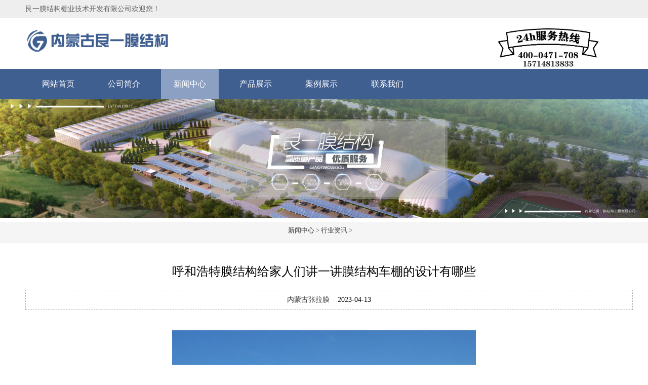

--- FILE ---
content_type: text/html
request_url: http://www.genyimjg.com/news/hyzx/190.html
body_size: 14690
content:
<!DOCTYPE html>
<html lang="zh-cn">
<head>
<meta http-equiv="Content-Type" content="text/html; charset=utf-8" />
<title>呼和浩特膜结构给家人们讲一讲膜结构车棚的设计有哪些_内蒙古艮一膜结构厂家</title>
<meta name="keywords" content="呼和浩特膜结构,膜结构车棚"/>
<meta name="description" content="呼和浩特膜结构给家人们讲一讲膜结构车棚的设计有:初始态分析;荷载态分析膜结构对地震力要有良好适应性，对风的作用较为敏感，还需要考虑雪荷载的作用;构件尺寸确定;连接设计;剪裁设计具备必要的试验数据。"/>	
<meta name="viewport" content="width=device-width, initial-scale=1.0, maximum-scale=1.0, user-scalable=no">
<link href="/skin/css/style.css" type="text/css" rel="stylesheet" />
</head>
<body>
<div class="wrap-header">
	<div class="layout bg-black wrap-top">
		<div class="container height-big"><span class="hidden-l">艮一膜结构棚业技术开发有限公司欢迎您！</span> </div>
	</div>
	<div class="container">
		<div class="line">
			<div class="xl12 xs12 xm8 xb9 padding-big-top padding-big-bottom">
				<button class="button icon-navicon float-right" data-target="#navbar1"></button>
				<a href="/index.html"><img src="/skin/images/logo.png" alt="内蒙古艮一膜结构厂家"/></a> 
			</div>
			<div class="text-left padding-big-top hidden-l hidden-s xm4 xb3">
				<div><div class="logo_tel">
			   	        <img src="/skin/images/logo_tel.png">
			   	    </div></div>
			</div>
		</div>
	</div>
</div>
<div class="bg-nav">
  <div class="container navbar nav-big bg-inverse radius">
    <div class="navbar-body nav-navicon" id="navbar1">
      <ul class="nav nav-menu nav-inline nav-pills">
        <li><a href="/" class="topa"> 网站首页</a></li>
		        <li class=""><a href="http://www.genyimjg.com/about/index.html" class="topa">公司简介</a>
		        </li>
		        <li class="active"><a href="http://www.genyimjg.com/news/index.html" class="topa">新闻中心</a>
		          <ul>  
                        <li><a href="http://www.genyimjg.com/news/hyzx/index.html" style="color:#000;">行业资讯</a></li>
                        <li><a href="http://www.genyimjg.com/news/jszs/index.html" style="color:#000;">技术知识</a></li>
                      </ul>
		        </li>
		        <li class=""><a href="http://www.genyimjg.com/products/index.html" class="topa">产品展示</a>
		          <ul>  
                        <li><a href="http://www.genyimjg.com/products/qcpmjg/index.html" style="color:#000;">汽车棚膜结构</a></li>
                        <li><a href="http://www.genyimjg.com/products/geffqtmjg/index.html" style="color:#000;">高尔夫发球台膜结构</a></li>
                        <li><a href="http://www.genyimjg.com/products/gyjgmjg/index.html" style="color:#000;">公园景观膜结构</a></li>
                        <li><a href="http://www.genyimjg.com/products/sfzmjg/index.html" style="color:#000;">收费站膜结构</a></li>
                        <li><a href="http://www.genyimjg.com/products/gcjgmjg/index.html" style="color:#000;">广场景观膜结构</a></li>
                        <li><a href="http://www.genyimjg.com/products/gjzmjg/index.html" style="color:#000;">公交站膜结构</a></li>
                        <li><a href="http://www.genyimjg.com/products/tycktmjg/index.html" style="color:#000;">体育场看台膜结构</a></li>
                        <li><a href="http://www.genyimjg.com/products/zxcp/index.html" style="color:#000;">自行车棚膜结构</a></li>
                      </ul>
		        </li>
		        <li class=""><a href="http://www.genyimjg.com/case/index.html" class="topa">案例展示</a>
		          <ul>  
                        <li><a href="http://www.genyimjg.com/case/cpcdzal/index.html" style="color:#000;">车棚充电桩案例</a></li>
                        <li><a href="http://www.genyimjg.com/case/jgmjg/index.html" style="color:#000;">景观膜结构案例</a></li>
                      </ul>
		        </li>
		        <li class=""><a href="http://www.genyimjg.com/contact/index.html" class="topa">联系我们</a>
		        </li>
		      </ul>
    </div>
  </div>
</div><div class="layout bg-gray"> <img src="/skin/images/cpbanner.jpg" style="max-width:100%;"/> </div>
<div class="layout bg-gray margin-big-bottom">
  <div class="container">
    <ul class="bread">
      <li><a href="http://www.genyimjg.com/news/index.html">新闻中心</a> > <a href="http://www.genyimjg.com/news/hyzx/index.html">行业资讯</a> > </li>
    </ul>
  </div>
</div>
<div class="layout padding-big-top padding-big-bottom">
  <div class="container padding-big-bottom">
    <h1 class="padding-big-bottom text-center">呼和浩特膜结构给家人们讲一讲膜结构车棚的设计有哪些</h1>
    <div class="container padding news-line"> <a href="http://www.genyimjg.com/">内蒙古张拉膜</a>&nbsp;&nbsp;&nbsp;&nbsp;2023-04-13</div>
    <div class="news-body">
      <p><p style="text-align: center; text-indent: 0em;"><img src="/uploadfile/ueditor/image/202304/16813674327dd366.jpg" alt="呼和浩特膜结构给家人们讲一讲膜结构车棚的设计有哪些"/></p><p style="text-indent: 2em;"><br/></p><p style="text-indent: 2em;">呼和浩特膜结构给家人们讲一讲膜结构车棚的设计有哪些，膜结构车棚大家应该不陌生了，我们在小区里，商场外面一般都能看见，电动车停车棚，汽车停车棚，还有一些充电桩停车棚，那么我们在建设这种停车棚的时候需要哪些工作要做呢？我们需要知道设计施工都包括哪些工序，膜结构车棚在我们的日常生活中，适用范围越来越广，在建设膜结构车棚工程的过程中，需要进行合理的设计，呼和浩特膜结构就来和大家讲讲关于膜结构停车棚的设计有哪些。</p><p style="text-indent: 2em;">1、初始态分析:膜结构车棚的初始状态要确保生成形状稳定、应力分布均匀的三维平衡曲面，并且能够抵抗各种可能的的状况，例如彩膜荷载工况，这是一个反复修正的过程。</p><p style="text-indent: 2em;">2、荷载态分析:张拉膜结构自身重量很轻，所以膜结构对地震力要有良好适应性，对风的作用较为敏感，还需要考虑雪荷载的作用，因为目前观测资料尚少，对膜结构设计通常采用安全系数法。</p><p style="text-indent: 2em;">3、构件尺寸确定:膜结构车棚的主要结构的构件尺寸要进行确定,以及支承结构的有限元分析,当支承结构设计方法与膜结构不同时,应注意不同设计方法间系数转换。</p><p style="text-indent: 2em;">4、连接设计：车棚的设计中，连接设计主要是包括螺栓、焊缝和次要构件尺寸。</p><p style="text-indent: 2em;">5、剪裁设计：车棚剪裁设计具备必要的试验数据，选择膜材的杨氏模量和剪裁补偿值。</p></p>
    </div>
  </div>
  <div class="container padding-big">
    <div class="xl12 xs12 xm6 xb6">上一篇：<a href="/news/hyzx/189.html">内蒙古张拉膜讲解体育场张拉膜满足多种运动场所需求</a></div>
    <div class="xl12 xs12 xm6 xb6 text-right">下一篇：<a href="/news/hyzx/191.html">为何夏季呼和浩特张拉膜膜结构车棚下面那么凉爽呢？</a></div>
  </div>
</div>
<div class="layout padding-big-top padding-big-bottom bg-gray">
  <div class="container padding-big-top padding-big-bottom">
    <h1 class="padding-bottom text-center">相关新闻推荐</h1>
    <div class="container padding-big">
      <div class="xl12 xs12 xm6 xb6 newsitem padding-big-top">
        <ul>
		            <li class="clearfix"> <a href="/news/jszs/304.html" title="呼和浩特张拉膜应用解析：多场景下的结构之美">
            <div class="news-date">
              <div class="news-date1">14</div>
              <div class="news-date2">2026/01</div>
            </div>
            <div class="news-bodys">
              <h3>呼和浩特张拉膜应用解析：多场景下的结构之美</h3>
              <p>​张拉膜作为一种现代建筑材料，以其独特的造型和功能性，呼和浩特张拉膜等多个城市得到了广泛的应用。以下将为您详细介绍张拉膜应用的不同场景，展现其在建筑和景观设计中的多样性和实用性。...</p>
            </div>
            </a> </li>
                    <li class="clearfix"> <a href="/news/jszs/299.html" title="内蒙古张拉膜的膜材连接方式：构建和谐自然的建筑艺术">
            <div class="news-date">
              <div class="news-date1">31</div>
              <div class="news-date2">2025/12</div>
            </div>
            <div class="news-bodys">
              <h3>内蒙古张拉膜的膜材连接方式：构建和谐自然的建筑艺术</h3>
              <p>内蒙古，广袤的草原、壮丽的山河，孕育了丰富的文化底蕴和独特的地域特色。在现代建筑设计中，张拉膜结构以其独特的形态、轻盈的材料和环保的特性，成为了内蒙古地区建筑风格的一大亮点。...</p>
            </div>
            </a> </li>
                    <li class="clearfix"> <a href="/news/jszs/297.html" title="内蒙古膜结构的搭建周期：效率与艺术的完美结合">
            <div class="news-date">
              <div class="news-date1">16</div>
              <div class="news-date2">2025/12</div>
            </div>
            <div class="news-bodys">
              <h3>内蒙古膜结构的搭建周期：效率与艺术的完美结合</h3>
              <p>内蒙古，广袤的草原与壮丽的山脉交织出一片独特的自然风光。在这样的地域背景下，膜结构因其独特的轻巧、环保和现代感，成为内蒙古地区建筑的一大亮点。...</p>
            </div>
            </a> </li>
                  </ul>
      </div>
      <div class="xl12 xs12 xm6 xb6 newsitem padding-big-top">
        <ul>
		            <li class="clearfix"> <a href="/news/jszs/303.html" title="呼和浩特张拉膜加工服务：多样服务满足个性化需求">
            <div class="news-date">
              <div class="news-date1">02</div>
              <div class="news-date2">2025/12</div>
            </div>
            <div class="news-bodys">
              <h3>呼和浩特张拉膜加工服务：多样服务满足个性化需求</h3>
              <p>​张拉膜以其轻盈、透光、耐候性强的特点，在呼和浩特地区得到了广泛应用。张拉膜的加工服务涵盖了从设计到安装的多个环节，旨在满足客户多样化的需求。以下是呼和浩特张拉膜加工服务的主要内容。...</p>
            </div>
            </a> </li>
                    <li class="clearfix"> <a href="/news/hyzx/302.html" title="内蒙古膜结构加工产品多样：满足各类建筑需求">
            <div class="news-date">
              <div class="news-date1">21</div>
              <div class="news-date2">2025/11</div>
            </div>
            <div class="news-bodys">
              <h3>内蒙古膜结构加工产品多样：满足各类建筑需求</h3>
              <p>内蒙古膜结构加工产品种类丰富，从体育场馆到居住区，从公共设施到农业建筑，都能找到合适的膜结构产品。这些产品以其美观大方、耐用性强、节能环保、施工便捷、安全可靠、适用范围广和可定制性强等特点...</p>
            </div>
            </a> </li>
                    <li class="clearfix"> <a href="/news/jszs/285.html" title="呼和浩特张拉膜的张拉体系：技术与美学的完美融合">
            <div class="news-date">
              <div class="news-date1">11</div>
              <div class="news-date2">2025/11</div>
            </div>
            <div class="news-bodys">
              <h3>呼和浩特张拉膜的张拉体系：技术与美学的完美融合</h3>
              <p>在呼和浩特，张拉膜建筑以其独特的造型和的功能，成为城市景观的一道亮丽风景线。张拉膜建筑的核心在于其张拉体系，它不仅支撑着整个建筑的结构，还赋予了建筑独特的艺术美感。...</p>
            </div>
            </a> </li>
                  </ul>
      </div>
      <div class="clearfix"></div>
    </div>
  </div>
</div>
<div class="tel"><a href="tel:15714813833">立刻拨打：15714813833</a></div>
<div class="container-layout bg-footnav padding-big-top padding-big-bottom clearfix">
  <div class="padding container ">
    <div class="xl12 xs12 xm8 xb9 footmenu disno">
      <p>在线客服  ：<a target="_blank" href="http://wpa.qq.com/msgrd?v=3&amp;uin=949130264&amp;menu=yes" rel="nofollow" ><i class="qq"></i></a> 电话：400-0471-708 服务热线：400-0471-708        电子邮箱: 949130264@qq.com </p>
      <p>公司地址：呼和浩特市新城区毫沁营工业园区光太铝业院内</p>
      <p>内蒙古艮一膜结构工程有限公司是一家从事膜结构建筑的企业。公司的业务范围主要是膜结构工程 的方案造型设计、结构设计、结构计算分析、膜材找形、裁剪设计、技术开发、加工及施工和工程维护等相关系列的服务。</p>
    </div>
    <div class="hidden-l xm4 xb3 text-right wx pe_weixin"> <img class="foot-weixin" src="/skin/images/weixin.jpg"> </div>
    <div class="clearfix"></div>
  </div>
</div>
<div class="container-layout bg-sub padding-top padding-bottom clearfix" style="color:#fff">
    <div class="text-center">内蒙古艮一膜结构厂家备案号:<a href="https://beian.miit.gov.cn/" target="_blank">蒙ICP备19003516号-4</a> Copyright © 2026 内蒙古厂家 版权所有 <img style="max-width: 100%;width: 20px;height: auto; margin-right: 5px;" src="/skin/images/beianico.png"><a href="http://www.beian.gov.cn/portal/registerSystemInfo?recordcode=15010302000969" target="_blank">蒙公网安备15010302000969号</a>  白帽优化网提供建站授权技术支持</div>
    <div class="text-center">呼和浩特张拉膜网站图版文字视频这类版权声明：艮一膜结构厂家无法鉴别所上传图片文字视频等知识版权，如果涉猎侵犯版权或违法内容，请及时通知联系普法志愿服务网平台法务400-039-6198，官方将在第一时间及时删除!</div>
    <div class="clearfix"></div>
</div>
<script src="/skin/js/jquery.min.js"></script>
<script src="/skin/js/pintuer.js"></script>
<script src="/skin/js/respond.min.js"></script>
<script src="/skin/js/style.js" charset="utf-8"></script>
</body>
</html>